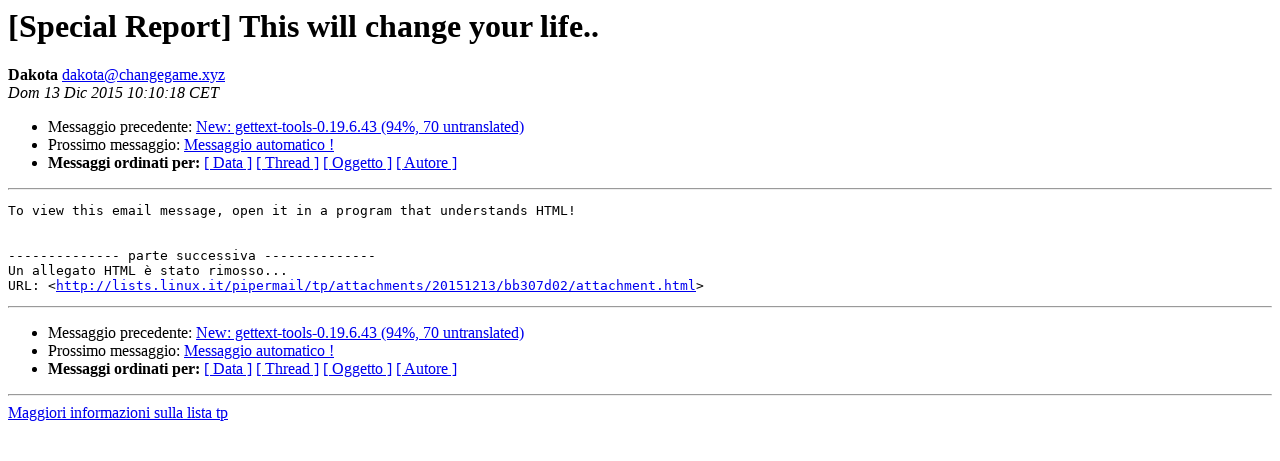

--- FILE ---
content_type: text/html
request_url: https://lists.linux.it/pipermail/tp/2015-December/026901.html
body_size: 927
content:
<!DOCTYPE HTML PUBLIC "-//W3C//DTD HTML 4.01 Transitional//EN">
<HTML>
 <HEAD>
   <TITLE> [Special Report] This will change your life..
   </TITLE>
   <LINK REL="Index" HREF="index.html" >
   <LINK REL="made" HREF="mailto:dakota%40changegame.xyz?Subject=Re%3A%20%5BSpecial%20Report%5D%20This%20will%20change%20your%20life..&In-Reply-To=%3C258c806bad0a917483565eb8f06b476a%405.changegame.xyz%3E">
   <META NAME="robots" CONTENT="index,nofollow">
   <style type="text/css">
       pre {
           white-space: pre-wrap;       /* css-2.1, curent FF, Opera, Safari */
           }
   </style>
   <META http-equiv="Content-Type" content="text/html; charset=iso-8859-1">
   <LINK REL="Previous"  HREF="026900.html">
   <LINK REL="Next"  HREF="026902.html">
 </HEAD>
 <BODY BGCOLOR="#ffffff">
   <H1>[Special Report] This will change your life..</H1>
    <B>Dakota</B> 
    <A HREF="mailto:dakota%40changegame.xyz?Subject=Re%3A%20%5BSpecial%20Report%5D%20This%20will%20change%20your%20life..&In-Reply-To=%3C258c806bad0a917483565eb8f06b476a%405.changegame.xyz%3E"
       TITLE="[Special Report] This will change your life..">dakota@changegame.xyz
       </A><BR>
    <I>Dom 13 Dic 2015 10:10:18 CET</I>
    <P><UL>
        <LI>Messaggio precedente: <A HREF="026900.html">New: gettext-tools-0.19.6.43 (94%, 70 untranslated)
</A></li>
        <LI>Prossimo messaggio: <A HREF="026902.html">Messaggio automatico !
</A></li>
	<LI> <B>Messaggi ordinati per:</B> 
              <a href="date.html#26901">[ Data ]</a>
              <a href="thread.html#26901">[ Thread ]</a>
              <a href="subject.html#26901">[ Oggetto ]</a>
	      <a href="author.html#26901">[ Autore ]</a>
         </LI>
       </UL>
    <HR>  
<!--beginarticle-->
<PRE>To view this email message, open it in a program that understands HTML!


-------------- parte successiva --------------
Un allegato HTML è stato rimosso...
URL: &lt;<A HREF="http://lists.linux.it/pipermail/tp/attachments/20151213/bb307d02/attachment.html">http://lists.linux.it/pipermail/tp/attachments/20151213/bb307d02/attachment.html</A>&gt;
</PRE>


<!--endarticle-->
    <HR>
    <P><UL>
        <!--threads-->
	<LI>Messaggio precedente: <A HREF="026900.html">New: gettext-tools-0.19.6.43 (94%, 70 untranslated)
</A></li>
	<LI>Prossimo messaggio: <A HREF="026902.html">Messaggio automatico !
</A></li>
	<LI> <B>Messaggi ordinati per:</B> 
              <a href="date.html#26901">[ Data ]</a>
              <a href="thread.html#26901">[ Thread ]</a>
              <a href="subject.html#26901">[ Oggetto ]</a>
              <a href="author.html#26901">[ Autore ]</a>
         </LI>
       </UL>
       <hr>
       <a href="http://lists.linux.it/listinfo/tp">Maggiori informazioni sulla lista 
	       tp</a><br>
</body></html>
